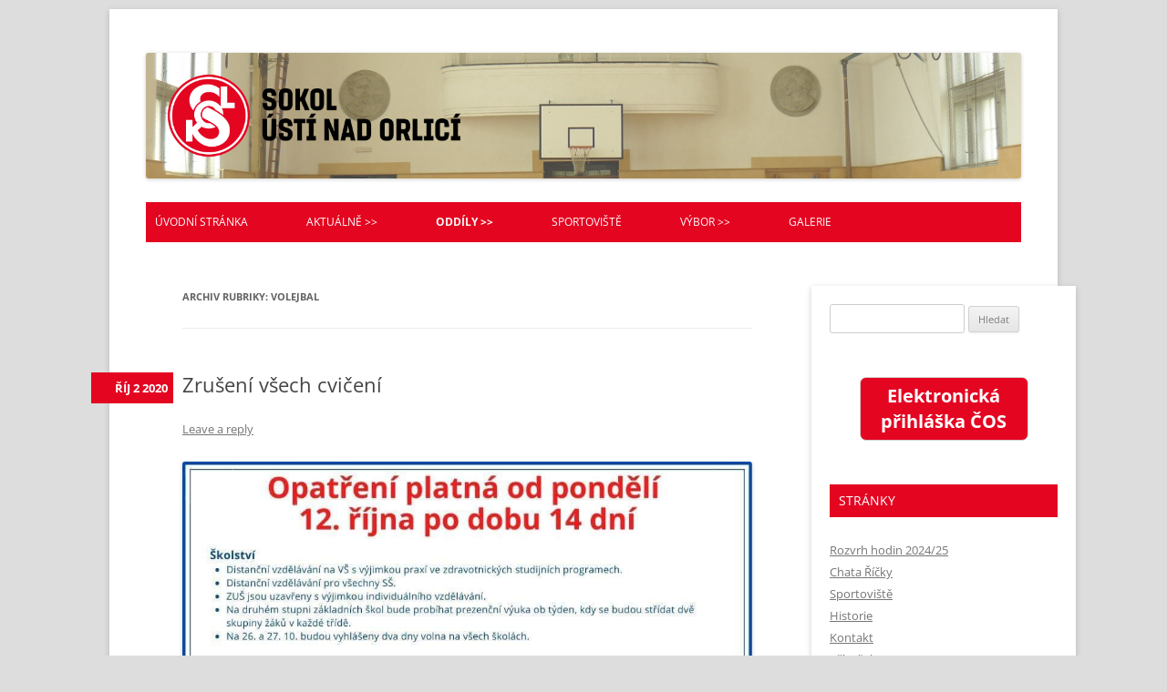

--- FILE ---
content_type: text/html; charset=UTF-8
request_url: https://www.sokoluo.cz/category/oddily/volejbal/
body_size: 11275
content:
<!DOCTYPE html>
<!--[if IE 7]>
<html class="ie ie7" dir="ltr" lang="cs">
<![endif]-->
<!--[if IE 8]>
<html class="ie ie8" dir="ltr" lang="cs">
<![endif]-->
<!--[if !(IE 7) | !(IE 8)  ]><!-->
<html dir="ltr" lang="cs">
<!--<![endif]-->
<head>
<meta charset="UTF-8" />
<meta name="viewport" content="width=device-width" />

<link rel="profile" href="https://gmpg.org/xfn/11" />
<link rel="pingback" href="https://www.sokoluo.cz/xmlrpc.php" />
<!--[if lt IE 9]>
<script src="https://www.sokoluo.cz/wp-content/themes/twentytwelve/js/html5.js" type="text/javascript"></script>
<![endif]-->
	<style>img:is([sizes="auto" i], [sizes^="auto," i]) { contain-intrinsic-size: 3000px 1500px }</style>
	
		<!-- All in One SEO 4.8.7 - aioseo.com -->
		<title>Volejbal | T.J. Sokol Ústí nad Orlicí</title>
	<meta name="robots" content="noindex, max-image-preview:large" />
	<link rel="canonical" href="https://www.sokoluo.cz/category/oddily/volejbal/" />
	<meta name="generator" content="All in One SEO (AIOSEO) 4.8.7" />
		<script type="application/ld+json" class="aioseo-schema">
			{"@context":"https:\/\/schema.org","@graph":[{"@type":"BreadcrumbList","@id":"https:\/\/www.sokoluo.cz\/category\/oddily\/volejbal\/#breadcrumblist","itemListElement":[{"@type":"ListItem","@id":"https:\/\/www.sokoluo.cz#listItem","position":1,"name":"Home","item":"https:\/\/www.sokoluo.cz","nextItem":{"@type":"ListItem","@id":"https:\/\/www.sokoluo.cz\/category\/oddily\/#listItem","name":"Odd\u00edly"}},{"@type":"ListItem","@id":"https:\/\/www.sokoluo.cz\/category\/oddily\/#listItem","position":2,"name":"Odd\u00edly","item":"https:\/\/www.sokoluo.cz\/category\/oddily\/","nextItem":{"@type":"ListItem","@id":"https:\/\/www.sokoluo.cz\/category\/oddily\/volejbal\/#listItem","name":"Volejbal"},"previousItem":{"@type":"ListItem","@id":"https:\/\/www.sokoluo.cz#listItem","name":"Home"}},{"@type":"ListItem","@id":"https:\/\/www.sokoluo.cz\/category\/oddily\/volejbal\/#listItem","position":3,"name":"Volejbal","previousItem":{"@type":"ListItem","@id":"https:\/\/www.sokoluo.cz\/category\/oddily\/#listItem","name":"Odd\u00edly"}}]},{"@type":"CollectionPage","@id":"https:\/\/www.sokoluo.cz\/category\/oddily\/volejbal\/#collectionpage","url":"https:\/\/www.sokoluo.cz\/category\/oddily\/volejbal\/","name":"Volejbal | T.J. Sokol \u00dast\u00ed nad Orlic\u00ed","inLanguage":"cs-CZ","isPartOf":{"@id":"https:\/\/www.sokoluo.cz\/#website"},"breadcrumb":{"@id":"https:\/\/www.sokoluo.cz\/category\/oddily\/volejbal\/#breadcrumblist"}},{"@type":"Organization","@id":"https:\/\/www.sokoluo.cz\/#organization","name":"T.J. Sokol \u00dast\u00ed nad Orlic\u00ed","description":"ofici\u00e1ln\u00ed str\u00e1nky T\u011blocvi\u010dn\u00e9 jednoty Sokol \u00dast\u00ed nad Orlic\u00ed","url":"https:\/\/www.sokoluo.cz\/","logo":{"@type":"ImageObject","url":"https:\/\/www.sokoluo.cz\/wp-content\/uploads\/2021\/03\/sokol-ico.png","@id":"https:\/\/www.sokoluo.cz\/category\/oddily\/volejbal\/#organizationLogo","width":512,"height":512},"image":{"@id":"https:\/\/www.sokoluo.cz\/category\/oddily\/volejbal\/#organizationLogo"}},{"@type":"WebSite","@id":"https:\/\/www.sokoluo.cz\/#website","url":"https:\/\/www.sokoluo.cz\/","name":"T.J. Sokol \u00dast\u00ed nad Orlic\u00ed","description":"ofici\u00e1ln\u00ed str\u00e1nky T\u011blocvi\u010dn\u00e9 jednoty Sokol \u00dast\u00ed nad Orlic\u00ed","inLanguage":"cs-CZ","publisher":{"@id":"https:\/\/www.sokoluo.cz\/#organization"}}]}
		</script>
		<!-- All in One SEO -->

<link rel="alternate" type="application/rss+xml" title="T.J. Sokol Ústí nad Orlicí &raquo; RSS zdroj" href="https://www.sokoluo.cz/feed/" />
<link rel="alternate" type="application/rss+xml" title="T.J. Sokol Ústí nad Orlicí &raquo; RSS komentářů" href="https://www.sokoluo.cz/comments/feed/" />
<link rel="alternate" type="application/rss+xml" title="T.J. Sokol Ústí nad Orlicí &raquo; RSS pro rubriku Volejbal" href="https://www.sokoluo.cz/category/oddily/volejbal/feed/" />
<script type="text/javascript">
/* <![CDATA[ */
window._wpemojiSettings = {"baseUrl":"https:\/\/s.w.org\/images\/core\/emoji\/16.0.1\/72x72\/","ext":".png","svgUrl":"https:\/\/s.w.org\/images\/core\/emoji\/16.0.1\/svg\/","svgExt":".svg","source":{"concatemoji":"https:\/\/www.sokoluo.cz\/wp-includes\/js\/wp-emoji-release.min.js?ver=d84dd07fb8cf769d829cb9398663f871"}};
/*! This file is auto-generated */
!function(s,n){var o,i,e;function c(e){try{var t={supportTests:e,timestamp:(new Date).valueOf()};sessionStorage.setItem(o,JSON.stringify(t))}catch(e){}}function p(e,t,n){e.clearRect(0,0,e.canvas.width,e.canvas.height),e.fillText(t,0,0);var t=new Uint32Array(e.getImageData(0,0,e.canvas.width,e.canvas.height).data),a=(e.clearRect(0,0,e.canvas.width,e.canvas.height),e.fillText(n,0,0),new Uint32Array(e.getImageData(0,0,e.canvas.width,e.canvas.height).data));return t.every(function(e,t){return e===a[t]})}function u(e,t){e.clearRect(0,0,e.canvas.width,e.canvas.height),e.fillText(t,0,0);for(var n=e.getImageData(16,16,1,1),a=0;a<n.data.length;a++)if(0!==n.data[a])return!1;return!0}function f(e,t,n,a){switch(t){case"flag":return n(e,"\ud83c\udff3\ufe0f\u200d\u26a7\ufe0f","\ud83c\udff3\ufe0f\u200b\u26a7\ufe0f")?!1:!n(e,"\ud83c\udde8\ud83c\uddf6","\ud83c\udde8\u200b\ud83c\uddf6")&&!n(e,"\ud83c\udff4\udb40\udc67\udb40\udc62\udb40\udc65\udb40\udc6e\udb40\udc67\udb40\udc7f","\ud83c\udff4\u200b\udb40\udc67\u200b\udb40\udc62\u200b\udb40\udc65\u200b\udb40\udc6e\u200b\udb40\udc67\u200b\udb40\udc7f");case"emoji":return!a(e,"\ud83e\udedf")}return!1}function g(e,t,n,a){var r="undefined"!=typeof WorkerGlobalScope&&self instanceof WorkerGlobalScope?new OffscreenCanvas(300,150):s.createElement("canvas"),o=r.getContext("2d",{willReadFrequently:!0}),i=(o.textBaseline="top",o.font="600 32px Arial",{});return e.forEach(function(e){i[e]=t(o,e,n,a)}),i}function t(e){var t=s.createElement("script");t.src=e,t.defer=!0,s.head.appendChild(t)}"undefined"!=typeof Promise&&(o="wpEmojiSettingsSupports",i=["flag","emoji"],n.supports={everything:!0,everythingExceptFlag:!0},e=new Promise(function(e){s.addEventListener("DOMContentLoaded",e,{once:!0})}),new Promise(function(t){var n=function(){try{var e=JSON.parse(sessionStorage.getItem(o));if("object"==typeof e&&"number"==typeof e.timestamp&&(new Date).valueOf()<e.timestamp+604800&&"object"==typeof e.supportTests)return e.supportTests}catch(e){}return null}();if(!n){if("undefined"!=typeof Worker&&"undefined"!=typeof OffscreenCanvas&&"undefined"!=typeof URL&&URL.createObjectURL&&"undefined"!=typeof Blob)try{var e="postMessage("+g.toString()+"("+[JSON.stringify(i),f.toString(),p.toString(),u.toString()].join(",")+"));",a=new Blob([e],{type:"text/javascript"}),r=new Worker(URL.createObjectURL(a),{name:"wpTestEmojiSupports"});return void(r.onmessage=function(e){c(n=e.data),r.terminate(),t(n)})}catch(e){}c(n=g(i,f,p,u))}t(n)}).then(function(e){for(var t in e)n.supports[t]=e[t],n.supports.everything=n.supports.everything&&n.supports[t],"flag"!==t&&(n.supports.everythingExceptFlag=n.supports.everythingExceptFlag&&n.supports[t]);n.supports.everythingExceptFlag=n.supports.everythingExceptFlag&&!n.supports.flag,n.DOMReady=!1,n.readyCallback=function(){n.DOMReady=!0}}).then(function(){return e}).then(function(){var e;n.supports.everything||(n.readyCallback(),(e=n.source||{}).concatemoji?t(e.concatemoji):e.wpemoji&&e.twemoji&&(t(e.twemoji),t(e.wpemoji)))}))}((window,document),window._wpemojiSettings);
/* ]]> */
</script>
<style id='wp-emoji-styles-inline-css' type='text/css'>

	img.wp-smiley, img.emoji {
		display: inline !important;
		border: none !important;
		box-shadow: none !important;
		height: 1em !important;
		width: 1em !important;
		margin: 0 0.07em !important;
		vertical-align: -0.1em !important;
		background: none !important;
		padding: 0 !important;
	}
</style>
<link rel='stylesheet' id='wp-block-library-css' href='https://www.sokoluo.cz/wp-includes/css/dist/block-library/style.min.css?ver=d84dd07fb8cf769d829cb9398663f871' type='text/css' media='all' />
<style id='wp-block-library-theme-inline-css' type='text/css'>
.wp-block-audio :where(figcaption){color:#555;font-size:13px;text-align:center}.is-dark-theme .wp-block-audio :where(figcaption){color:#ffffffa6}.wp-block-audio{margin:0 0 1em}.wp-block-code{border:1px solid #ccc;border-radius:4px;font-family:Menlo,Consolas,monaco,monospace;padding:.8em 1em}.wp-block-embed :where(figcaption){color:#555;font-size:13px;text-align:center}.is-dark-theme .wp-block-embed :where(figcaption){color:#ffffffa6}.wp-block-embed{margin:0 0 1em}.blocks-gallery-caption{color:#555;font-size:13px;text-align:center}.is-dark-theme .blocks-gallery-caption{color:#ffffffa6}:root :where(.wp-block-image figcaption){color:#555;font-size:13px;text-align:center}.is-dark-theme :root :where(.wp-block-image figcaption){color:#ffffffa6}.wp-block-image{margin:0 0 1em}.wp-block-pullquote{border-bottom:4px solid;border-top:4px solid;color:currentColor;margin-bottom:1.75em}.wp-block-pullquote cite,.wp-block-pullquote footer,.wp-block-pullquote__citation{color:currentColor;font-size:.8125em;font-style:normal;text-transform:uppercase}.wp-block-quote{border-left:.25em solid;margin:0 0 1.75em;padding-left:1em}.wp-block-quote cite,.wp-block-quote footer{color:currentColor;font-size:.8125em;font-style:normal;position:relative}.wp-block-quote:where(.has-text-align-right){border-left:none;border-right:.25em solid;padding-left:0;padding-right:1em}.wp-block-quote:where(.has-text-align-center){border:none;padding-left:0}.wp-block-quote.is-large,.wp-block-quote.is-style-large,.wp-block-quote:where(.is-style-plain){border:none}.wp-block-search .wp-block-search__label{font-weight:700}.wp-block-search__button{border:1px solid #ccc;padding:.375em .625em}:where(.wp-block-group.has-background){padding:1.25em 2.375em}.wp-block-separator.has-css-opacity{opacity:.4}.wp-block-separator{border:none;border-bottom:2px solid;margin-left:auto;margin-right:auto}.wp-block-separator.has-alpha-channel-opacity{opacity:1}.wp-block-separator:not(.is-style-wide):not(.is-style-dots){width:100px}.wp-block-separator.has-background:not(.is-style-dots){border-bottom:none;height:1px}.wp-block-separator.has-background:not(.is-style-wide):not(.is-style-dots){height:2px}.wp-block-table{margin:0 0 1em}.wp-block-table td,.wp-block-table th{word-break:normal}.wp-block-table :where(figcaption){color:#555;font-size:13px;text-align:center}.is-dark-theme .wp-block-table :where(figcaption){color:#ffffffa6}.wp-block-video :where(figcaption){color:#555;font-size:13px;text-align:center}.is-dark-theme .wp-block-video :where(figcaption){color:#ffffffa6}.wp-block-video{margin:0 0 1em}:root :where(.wp-block-template-part.has-background){margin-bottom:0;margin-top:0;padding:1.25em 2.375em}
</style>
<style id='classic-theme-styles-inline-css' type='text/css'>
/*! This file is auto-generated */
.wp-block-button__link{color:#fff;background-color:#32373c;border-radius:9999px;box-shadow:none;text-decoration:none;padding:calc(.667em + 2px) calc(1.333em + 2px);font-size:1.125em}.wp-block-file__button{background:#32373c;color:#fff;text-decoration:none}
</style>
<style id='global-styles-inline-css' type='text/css'>
:root{--wp--preset--aspect-ratio--square: 1;--wp--preset--aspect-ratio--4-3: 4/3;--wp--preset--aspect-ratio--3-4: 3/4;--wp--preset--aspect-ratio--3-2: 3/2;--wp--preset--aspect-ratio--2-3: 2/3;--wp--preset--aspect-ratio--16-9: 16/9;--wp--preset--aspect-ratio--9-16: 9/16;--wp--preset--color--black: #000000;--wp--preset--color--cyan-bluish-gray: #abb8c3;--wp--preset--color--white: #fff;--wp--preset--color--pale-pink: #f78da7;--wp--preset--color--vivid-red: #cf2e2e;--wp--preset--color--luminous-vivid-orange: #ff6900;--wp--preset--color--luminous-vivid-amber: #fcb900;--wp--preset--color--light-green-cyan: #7bdcb5;--wp--preset--color--vivid-green-cyan: #00d084;--wp--preset--color--pale-cyan-blue: #8ed1fc;--wp--preset--color--vivid-cyan-blue: #0693e3;--wp--preset--color--vivid-purple: #9b51e0;--wp--preset--color--blue: #21759b;--wp--preset--color--dark-gray: #444;--wp--preset--color--medium-gray: #9f9f9f;--wp--preset--color--light-gray: #e6e6e6;--wp--preset--gradient--vivid-cyan-blue-to-vivid-purple: linear-gradient(135deg,rgba(6,147,227,1) 0%,rgb(155,81,224) 100%);--wp--preset--gradient--light-green-cyan-to-vivid-green-cyan: linear-gradient(135deg,rgb(122,220,180) 0%,rgb(0,208,130) 100%);--wp--preset--gradient--luminous-vivid-amber-to-luminous-vivid-orange: linear-gradient(135deg,rgba(252,185,0,1) 0%,rgba(255,105,0,1) 100%);--wp--preset--gradient--luminous-vivid-orange-to-vivid-red: linear-gradient(135deg,rgba(255,105,0,1) 0%,rgb(207,46,46) 100%);--wp--preset--gradient--very-light-gray-to-cyan-bluish-gray: linear-gradient(135deg,rgb(238,238,238) 0%,rgb(169,184,195) 100%);--wp--preset--gradient--cool-to-warm-spectrum: linear-gradient(135deg,rgb(74,234,220) 0%,rgb(151,120,209) 20%,rgb(207,42,186) 40%,rgb(238,44,130) 60%,rgb(251,105,98) 80%,rgb(254,248,76) 100%);--wp--preset--gradient--blush-light-purple: linear-gradient(135deg,rgb(255,206,236) 0%,rgb(152,150,240) 100%);--wp--preset--gradient--blush-bordeaux: linear-gradient(135deg,rgb(254,205,165) 0%,rgb(254,45,45) 50%,rgb(107,0,62) 100%);--wp--preset--gradient--luminous-dusk: linear-gradient(135deg,rgb(255,203,112) 0%,rgb(199,81,192) 50%,rgb(65,88,208) 100%);--wp--preset--gradient--pale-ocean: linear-gradient(135deg,rgb(255,245,203) 0%,rgb(182,227,212) 50%,rgb(51,167,181) 100%);--wp--preset--gradient--electric-grass: linear-gradient(135deg,rgb(202,248,128) 0%,rgb(113,206,126) 100%);--wp--preset--gradient--midnight: linear-gradient(135deg,rgb(2,3,129) 0%,rgb(40,116,252) 100%);--wp--preset--font-size--small: 13px;--wp--preset--font-size--medium: 20px;--wp--preset--font-size--large: 36px;--wp--preset--font-size--x-large: 42px;--wp--preset--spacing--20: 0.44rem;--wp--preset--spacing--30: 0.67rem;--wp--preset--spacing--40: 1rem;--wp--preset--spacing--50: 1.5rem;--wp--preset--spacing--60: 2.25rem;--wp--preset--spacing--70: 3.38rem;--wp--preset--spacing--80: 5.06rem;--wp--preset--shadow--natural: 6px 6px 9px rgba(0, 0, 0, 0.2);--wp--preset--shadow--deep: 12px 12px 50px rgba(0, 0, 0, 0.4);--wp--preset--shadow--sharp: 6px 6px 0px rgba(0, 0, 0, 0.2);--wp--preset--shadow--outlined: 6px 6px 0px -3px rgba(255, 255, 255, 1), 6px 6px rgba(0, 0, 0, 1);--wp--preset--shadow--crisp: 6px 6px 0px rgba(0, 0, 0, 1);}:where(.is-layout-flex){gap: 0.5em;}:where(.is-layout-grid){gap: 0.5em;}body .is-layout-flex{display: flex;}.is-layout-flex{flex-wrap: wrap;align-items: center;}.is-layout-flex > :is(*, div){margin: 0;}body .is-layout-grid{display: grid;}.is-layout-grid > :is(*, div){margin: 0;}:where(.wp-block-columns.is-layout-flex){gap: 2em;}:where(.wp-block-columns.is-layout-grid){gap: 2em;}:where(.wp-block-post-template.is-layout-flex){gap: 1.25em;}:where(.wp-block-post-template.is-layout-grid){gap: 1.25em;}.has-black-color{color: var(--wp--preset--color--black) !important;}.has-cyan-bluish-gray-color{color: var(--wp--preset--color--cyan-bluish-gray) !important;}.has-white-color{color: var(--wp--preset--color--white) !important;}.has-pale-pink-color{color: var(--wp--preset--color--pale-pink) !important;}.has-vivid-red-color{color: var(--wp--preset--color--vivid-red) !important;}.has-luminous-vivid-orange-color{color: var(--wp--preset--color--luminous-vivid-orange) !important;}.has-luminous-vivid-amber-color{color: var(--wp--preset--color--luminous-vivid-amber) !important;}.has-light-green-cyan-color{color: var(--wp--preset--color--light-green-cyan) !important;}.has-vivid-green-cyan-color{color: var(--wp--preset--color--vivid-green-cyan) !important;}.has-pale-cyan-blue-color{color: var(--wp--preset--color--pale-cyan-blue) !important;}.has-vivid-cyan-blue-color{color: var(--wp--preset--color--vivid-cyan-blue) !important;}.has-vivid-purple-color{color: var(--wp--preset--color--vivid-purple) !important;}.has-black-background-color{background-color: var(--wp--preset--color--black) !important;}.has-cyan-bluish-gray-background-color{background-color: var(--wp--preset--color--cyan-bluish-gray) !important;}.has-white-background-color{background-color: var(--wp--preset--color--white) !important;}.has-pale-pink-background-color{background-color: var(--wp--preset--color--pale-pink) !important;}.has-vivid-red-background-color{background-color: var(--wp--preset--color--vivid-red) !important;}.has-luminous-vivid-orange-background-color{background-color: var(--wp--preset--color--luminous-vivid-orange) !important;}.has-luminous-vivid-amber-background-color{background-color: var(--wp--preset--color--luminous-vivid-amber) !important;}.has-light-green-cyan-background-color{background-color: var(--wp--preset--color--light-green-cyan) !important;}.has-vivid-green-cyan-background-color{background-color: var(--wp--preset--color--vivid-green-cyan) !important;}.has-pale-cyan-blue-background-color{background-color: var(--wp--preset--color--pale-cyan-blue) !important;}.has-vivid-cyan-blue-background-color{background-color: var(--wp--preset--color--vivid-cyan-blue) !important;}.has-vivid-purple-background-color{background-color: var(--wp--preset--color--vivid-purple) !important;}.has-black-border-color{border-color: var(--wp--preset--color--black) !important;}.has-cyan-bluish-gray-border-color{border-color: var(--wp--preset--color--cyan-bluish-gray) !important;}.has-white-border-color{border-color: var(--wp--preset--color--white) !important;}.has-pale-pink-border-color{border-color: var(--wp--preset--color--pale-pink) !important;}.has-vivid-red-border-color{border-color: var(--wp--preset--color--vivid-red) !important;}.has-luminous-vivid-orange-border-color{border-color: var(--wp--preset--color--luminous-vivid-orange) !important;}.has-luminous-vivid-amber-border-color{border-color: var(--wp--preset--color--luminous-vivid-amber) !important;}.has-light-green-cyan-border-color{border-color: var(--wp--preset--color--light-green-cyan) !important;}.has-vivid-green-cyan-border-color{border-color: var(--wp--preset--color--vivid-green-cyan) !important;}.has-pale-cyan-blue-border-color{border-color: var(--wp--preset--color--pale-cyan-blue) !important;}.has-vivid-cyan-blue-border-color{border-color: var(--wp--preset--color--vivid-cyan-blue) !important;}.has-vivid-purple-border-color{border-color: var(--wp--preset--color--vivid-purple) !important;}.has-vivid-cyan-blue-to-vivid-purple-gradient-background{background: var(--wp--preset--gradient--vivid-cyan-blue-to-vivid-purple) !important;}.has-light-green-cyan-to-vivid-green-cyan-gradient-background{background: var(--wp--preset--gradient--light-green-cyan-to-vivid-green-cyan) !important;}.has-luminous-vivid-amber-to-luminous-vivid-orange-gradient-background{background: var(--wp--preset--gradient--luminous-vivid-amber-to-luminous-vivid-orange) !important;}.has-luminous-vivid-orange-to-vivid-red-gradient-background{background: var(--wp--preset--gradient--luminous-vivid-orange-to-vivid-red) !important;}.has-very-light-gray-to-cyan-bluish-gray-gradient-background{background: var(--wp--preset--gradient--very-light-gray-to-cyan-bluish-gray) !important;}.has-cool-to-warm-spectrum-gradient-background{background: var(--wp--preset--gradient--cool-to-warm-spectrum) !important;}.has-blush-light-purple-gradient-background{background: var(--wp--preset--gradient--blush-light-purple) !important;}.has-blush-bordeaux-gradient-background{background: var(--wp--preset--gradient--blush-bordeaux) !important;}.has-luminous-dusk-gradient-background{background: var(--wp--preset--gradient--luminous-dusk) !important;}.has-pale-ocean-gradient-background{background: var(--wp--preset--gradient--pale-ocean) !important;}.has-electric-grass-gradient-background{background: var(--wp--preset--gradient--electric-grass) !important;}.has-midnight-gradient-background{background: var(--wp--preset--gradient--midnight) !important;}.has-small-font-size{font-size: var(--wp--preset--font-size--small) !important;}.has-medium-font-size{font-size: var(--wp--preset--font-size--medium) !important;}.has-large-font-size{font-size: var(--wp--preset--font-size--large) !important;}.has-x-large-font-size{font-size: var(--wp--preset--font-size--x-large) !important;}
:where(.wp-block-post-template.is-layout-flex){gap: 1.25em;}:where(.wp-block-post-template.is-layout-grid){gap: 1.25em;}
:where(.wp-block-columns.is-layout-flex){gap: 2em;}:where(.wp-block-columns.is-layout-grid){gap: 2em;}
:root :where(.wp-block-pullquote){font-size: 1.5em;line-height: 1.6;}
</style>
<link rel='stylesheet' id='mptt-style-css' href='https://www.sokoluo.cz/wp-content/plugins/mp-timetable/media/css/style.css?ver=2.4.15' type='text/css' media='all' />
<link rel='stylesheet' id='twentytwelve-fonts-css' href='https://www.sokoluo.cz/wp-content/themes/twentytwelve/fonts/font-open-sans.css?ver=20230328' type='text/css' media='all' />
<link rel='stylesheet' id='twentytwelve-style-css' href='https://www.sokoluo.cz/wp-content/themes/deux-milles-douze/style.css?ver=20250715' type='text/css' media='all' />
<link rel='stylesheet' id='twentytwelve-block-style-css' href='https://www.sokoluo.cz/wp-content/themes/twentytwelve/css/blocks.css?ver=20240812' type='text/css' media='all' />
<!--[if lt IE 9]>
<link rel='stylesheet' id='twentytwelve-ie-css' href='https://www.sokoluo.cz/wp-content/themes/twentytwelve/css/ie.css?ver=20240722' type='text/css' media='all' />
<![endif]-->
<script type="text/javascript" src="https://www.sokoluo.cz/wp-includes/js/jquery/jquery.min.js?ver=3.7.1" id="jquery-core-js"></script>
<script type="text/javascript" src="https://www.sokoluo.cz/wp-includes/js/jquery/jquery-migrate.min.js?ver=3.4.1" id="jquery-migrate-js"></script>
<script type="text/javascript" src="https://www.sokoluo.cz/wp-content/themes/twentytwelve/js/navigation.js?ver=20250303" id="twentytwelve-navigation-js" defer="defer" data-wp-strategy="defer"></script>
<link rel="https://api.w.org/" href="https://www.sokoluo.cz/wp-json/" /><link rel="alternate" title="JSON" type="application/json" href="https://www.sokoluo.cz/wp-json/wp/v2/categories/17" /><link rel="EditURI" type="application/rsd+xml" title="RSD" href="https://www.sokoluo.cz/xmlrpc.php?rsd" />
<noscript><style type="text/css">.mptt-shortcode-wrapper .mptt-shortcode-table:first-of-type{display:table!important}.mptt-shortcode-wrapper .mptt-shortcode-table .mptt-event-container:hover{height:auto!important;min-height:100%!important}body.mprm_ie_browser .mptt-shortcode-wrapper .mptt-event-container{height:auto!important}@media (max-width:767px){.mptt-shortcode-wrapper .mptt-shortcode-table:first-of-type{display:none!important}}</style></noscript>	<style type="text/css" id="twentytwelve-header-css">
		.site-title,
	.site-description {
		position: absolute;
		clip-path: inset(50%);
	}
			</style>
	<style type="text/css" id="custom-background-css">
body.custom-background { background-color: #dddddd; }
</style>
	<link rel="icon" href="https://www.sokoluo.cz/wp-content/uploads/2021/03/cropped-sokol-ico-32x32.png" sizes="32x32" />
<link rel="icon" href="https://www.sokoluo.cz/wp-content/uploads/2021/03/cropped-sokol-ico-192x192.png" sizes="192x192" />
<link rel="apple-touch-icon" href="https://www.sokoluo.cz/wp-content/uploads/2021/03/cropped-sokol-ico-180x180.png" />
<meta name="msapplication-TileImage" content="https://www.sokoluo.cz/wp-content/uploads/2021/03/cropped-sokol-ico-270x270.png" />
</head>

<body data-rsssl=1 class="archive category category-volejbal category-17 custom-background wp-embed-responsive wp-theme-twentytwelve wp-child-theme-deux-milles-douze custom-font-enabled">
<div id="page" class="hfeed site">
	<header id="masthead" class="site-header" role="banner">
		<hgroup>
			<h1 class="site-title"><a href="https://www.sokoluo.cz/" title="T.J. Sokol Ústí nad Orlicí" rel="home">T.J. Sokol Ústí nad Orlicí</a></h1>
			<h2 class="site-description">oficiální stránky Tělocvičné jednoty Sokol Ústí nad Orlicí</h2>
		</hgroup>
		
					<a href="https://www.sokoluo.cz/"><img src="https://www.sokoluo.cz/wp-content/uploads/2020/03/image3134.png" class="header-image" width="1500" height="216" alt="" /></a>
		
		<nav id="site-navigation" class="main-navigation" role="navigation">
			<button class="menu-toggle">Menu</button>
			<a class="assistive-text" href="#content" title="Skip to content">Skip to content</a>
			<div class="menu-horni-menu-container"><ul id="menu-horni-menu" class="nav-menu"><li id="menu-item-878" class="menu-item menu-item-type-custom menu-item-object-custom menu-item-home menu-item-878"><a href="https://www.sokoluo.cz/">Úvodní stránka</a></li>
<li id="menu-item-875" class="menu-item menu-item-type-custom menu-item-object-custom menu-item-has-children menu-item-875"><a>Aktuálně >></a>
<ul class="sub-menu">
	<li id="menu-item-877" class="menu-item menu-item-type-taxonomy menu-item-object-category menu-item-877"><a href="https://www.sokoluo.cz/category/aktuality/">Aktuality</a></li>
	<li id="menu-item-876" class="menu-item menu-item-type-taxonomy menu-item-object-category menu-item-876"><a href="https://www.sokoluo.cz/category/akce/">Akce</a></li>
	<li id="menu-item-883" class="menu-item menu-item-type-taxonomy menu-item-object-category menu-item-883"><a href="https://www.sokoluo.cz/category/kalendar-akci/">Kalendář akcí</a></li>
</ul>
</li>
<li id="menu-item-881" class="menu-item menu-item-type-taxonomy menu-item-object-category current-category-ancestor current-menu-ancestor current-category-parent menu-item-has-children menu-item-881"><a href="https://www.sokoluo.cz/category/oddily/">Oddíly >></a>
<ul class="sub-menu">
	<li id="menu-item-907" class="menu-item menu-item-type-taxonomy menu-item-object-category current-category-ancestor current-menu-ancestor current-menu-parent current-category-parent menu-item-has-children menu-item-907"><a href="https://www.sokoluo.cz/category/oddily/">Oddíly >></a>
	<ul class="sub-menu">
		<li id="menu-item-884" class="menu-item menu-item-type-taxonomy menu-item-object-category menu-item-884"><a href="https://www.sokoluo.cz/category/oddily/dorostenci-a-muzi/">Dorostenci a muži</a></li>
		<li id="menu-item-885" class="menu-item menu-item-type-taxonomy menu-item-object-category menu-item-885"><a href="https://www.sokoluo.cz/category/oddily/florbal/">Florbal</a></li>
		<li id="menu-item-886" class="menu-item menu-item-type-taxonomy menu-item-object-category menu-item-886"><a href="https://www.sokoluo.cz/category/oddily/historicky-serm/">Historický šerm</a></li>
		<li id="menu-item-1104" class="menu-item menu-item-type-taxonomy menu-item-object-category menu-item-1104"><a href="https://www.sokoluo.cz/category/oddily/mazoretky/">Mažoretky</a></li>
		<li id="menu-item-887" class="menu-item menu-item-type-taxonomy menu-item-object-category menu-item-887"><a href="https://www.sokoluo.cz/category/oddily/mladsi-zaci/">Mladší žáci</a></li>
		<li id="menu-item-888" class="menu-item menu-item-type-taxonomy menu-item-object-category menu-item-888"><a href="https://www.sokoluo.cz/category/oddily/mladsi-zakyne/">Mladší žákyně</a></li>
		<li id="menu-item-889" class="menu-item menu-item-type-taxonomy menu-item-object-category menu-item-889"><a href="https://www.sokoluo.cz/category/oddily/mladsi-zeny/">Mladší ženy</a></li>
		<li id="menu-item-890" class="menu-item menu-item-type-taxonomy menu-item-object-category menu-item-890"><a href="https://www.sokoluo.cz/category/oddily/nohejbal/">Nohejbal</a></li>
		<li id="menu-item-891" class="menu-item menu-item-type-taxonomy menu-item-object-category menu-item-891"><a href="https://www.sokoluo.cz/category/oddily/rodice-a-deti/">Rodiče a děti</a></li>
		<li id="menu-item-892" class="menu-item menu-item-type-taxonomy menu-item-object-category menu-item-892"><a href="https://www.sokoluo.cz/category/oddily/salova-kopana/">Sálová kopaná</a></li>
		<li id="menu-item-893" class="menu-item menu-item-type-taxonomy menu-item-object-category menu-item-893"><a href="https://www.sokoluo.cz/category/oddily/starsi-zaci/">Starší žáci</a></li>
		<li id="menu-item-894" class="menu-item menu-item-type-taxonomy menu-item-object-category menu-item-894"><a href="https://www.sokoluo.cz/category/oddily/starsi-zakyne/">Starší žákyně</a></li>
		<li id="menu-item-895" class="menu-item menu-item-type-taxonomy menu-item-object-category menu-item-895"><a href="https://www.sokoluo.cz/category/oddily/starsi-zeny/">Starší ženy</a></li>
		<li id="menu-item-896" class="menu-item menu-item-type-taxonomy menu-item-object-category menu-item-896"><a href="https://www.sokoluo.cz/category/oddily/verna-garda/">Věrná garda</a></li>
		<li id="menu-item-897" class="menu-item menu-item-type-taxonomy menu-item-object-category current-menu-item menu-item-897"><a href="https://www.sokoluo.cz/category/oddily/volejbal/" aria-current="page">Volejbal</a></li>
		<li id="menu-item-898" class="menu-item menu-item-type-taxonomy menu-item-object-category menu-item-898"><a href="https://www.sokoluo.cz/category/oddily/volejbal-b/">Volejbal B</a></li>
	</ul>
</li>
	<li id="menu-item-1775" class="menu-item menu-item-type-post_type menu-item-object-page menu-item-1775"><a href="https://www.sokoluo.cz/cvicitele/">Cvičitelé</a></li>
	<li id="menu-item-1552" class="menu-item menu-item-type-post_type menu-item-object-page menu-item-1552"><a href="https://www.sokoluo.cz/rozvrh-hodin-2019-20/">Rozvrh hodin 2024/25</a></li>
</ul>
</li>
<li id="menu-item-882" class="menu-item menu-item-type-post_type menu-item-object-page menu-item-882"><a href="https://www.sokoluo.cz/sportoviste/">Sportoviště</a></li>
<li id="menu-item-899" class="menu-item menu-item-type-taxonomy menu-item-object-category menu-item-has-children menu-item-899"><a href="https://www.sokoluo.cz/category/vybor/">Výbor >></a>
<ul class="sub-menu">
	<li id="menu-item-1767" class="menu-item menu-item-type-post_type menu-item-object-page menu-item-1767"><a href="https://www.sokoluo.cz/clenove-vyboru/">Členové výboru</a></li>
	<li id="menu-item-901" class="menu-item menu-item-type-taxonomy menu-item-object-category menu-item-901"><a href="https://www.sokoluo.cz/category/vybor/schuze/">Schůze</a></li>
	<li id="menu-item-1776" class="menu-item menu-item-type-custom menu-item-object-custom menu-item-1776"><a href="https://www.ecz-sokol.cz/clen/prihlaska/47501472">El. přihláška ČOS</a></li>
</ul>
</li>
<li id="menu-item-880" class="menu-item menu-item-type-taxonomy menu-item-object-category menu-item-880"><a href="https://www.sokoluo.cz/category/fotogalerie/">Galerie</a></li>
</ul></div>		</nav><!-- #site-navigation -->
	</header><!-- #masthead -->

	<div id="main" class="wrapper">
	<section id="primary" class="site-content">
		<div id="content" role="main">

					<header class="archive-header">
				<h1 class="archive-title">
				Archiv rubriky: <span>Volejbal</span>				</h1>

						</header><!-- .archive-header -->

			
	<article id="post-1636" class="post-1636 post type-post status-publish format-standard hentry category-akce category-aktuality category-dorostenci-a-muzi category-florbal category-historicky-serm category-kalendar-akci category-mazoretky category-mladsi-zaci category-mladsi-zakyne category-mladsi-zeny category-nezarazene category-nohejbal category-rodice-a-deti category-salova-kopana category-starsi-zaci category-starsi-zakyne category-starsi-zeny category-verna-garda category-volejbal category-volejbal-b">
				<header class="entry-header">
									<h1 class="entry-title">
				<a href="https://www.sokoluo.cz/omezeni-cviceni/" title="Permalink to Zrušení všech cvičení" rel="bookmark">Zrušení všech cvičení</a>
			</h1>
										<div class="comments-link">
					<a href="https://www.sokoluo.cz/omezeni-cviceni/#respond"><span class="leave-reply">Leave a reply</span></a>				</div><!-- .comments-link -->
					</header><!-- .entry-header -->

				<div class="entry-content">
			
<figure class="wp-block-image size-large"><img fetchpriority="high" decoding="async" width="940" height="788" src="https://www.sokoluo.cz/wp-content/uploads/2020/10/121076558_10158232062554219_721803070461653953_n.jpg" alt="" class="wp-image-1640" srcset="https://www.sokoluo.cz/wp-content/uploads/2020/10/121076558_10158232062554219_721803070461653953_n.jpg 940w, https://www.sokoluo.cz/wp-content/uploads/2020/10/121076558_10158232062554219_721803070461653953_n-300x251.jpg 300w, https://www.sokoluo.cz/wp-content/uploads/2020/10/121076558_10158232062554219_721803070461653953_n-768x644.jpg 768w, https://www.sokoluo.cz/wp-content/uploads/2020/10/121076558_10158232062554219_721803070461653953_n-624x523.jpg 624w" sizes="(max-width: 940px) 100vw, 940px" /></figure>



<p>Z důvodu nařízení se ruší od 12.10.2020 všechna cvičení a to venku i uvnitř.</p>
					</div><!-- .entry-content -->
		
		<footer class="entry-meta">
			This entry was posted in <a href="https://www.sokoluo.cz/category/akce/" rel="category tag">Akce</a>, <a href="https://www.sokoluo.cz/category/aktuality/" rel="category tag">Aktuality</a>, <a href="https://www.sokoluo.cz/category/oddily/dorostenci-a-muzi/" rel="category tag">Dorostenci a muži</a>, <a href="https://www.sokoluo.cz/category/oddily/florbal/" rel="category tag">Florbal</a>, <a href="https://www.sokoluo.cz/category/oddily/historicky-serm/" rel="category tag">Historický šerm</a>, <a href="https://www.sokoluo.cz/category/kalendar-akci/" rel="category tag">Kalendář akcí</a>, <a href="https://www.sokoluo.cz/category/oddily/mazoretky/" rel="category tag">Mažoretky</a>, <a href="https://www.sokoluo.cz/category/oddily/mladsi-zaci/" rel="category tag">Mladší žáci</a>, <a href="https://www.sokoluo.cz/category/oddily/mladsi-zakyne/" rel="category tag">Mladší žákyně</a>, <a href="https://www.sokoluo.cz/category/oddily/mladsi-zeny/" rel="category tag">Mladší ženy</a>, <a href="https://www.sokoluo.cz/category/nezarazene/" rel="category tag">Nezařazené</a>, <a href="https://www.sokoluo.cz/category/oddily/nohejbal/" rel="category tag">Nohejbal</a>, <a href="https://www.sokoluo.cz/category/oddily/rodice-a-deti/" rel="category tag">Rodiče a děti</a>, <a href="https://www.sokoluo.cz/category/oddily/salova-kopana/" rel="category tag">Sálová kopaná</a>, <a href="https://www.sokoluo.cz/category/oddily/starsi-zaci/" rel="category tag">Starší žáci</a>, <a href="https://www.sokoluo.cz/category/oddily/starsi-zakyne/" rel="category tag">Starší žákyně</a>, <a href="https://www.sokoluo.cz/category/oddily/starsi-zeny/" rel="category tag">Starší ženy</a>, <a href="https://www.sokoluo.cz/category/oddily/verna-garda/" rel="category tag">Věrná garda</a>, <a href="https://www.sokoluo.cz/category/oddily/volejbal/" rel="category tag">Volejbal</a>, <a href="https://www.sokoluo.cz/category/oddily/volejbal-b/" rel="category tag">Volejbal B</a> <span class="by-author"> by <span class="author vcard"><a class="url fn n" href="https://www.sokoluo.cz/author/admin/" title="View all posts by admin" rel="author">admin</a></span></span>.			<span class="posted_on"><time class="entry-date" datetime="2020-10-02T13:21:08+01:00" pubdate>Říj 2 2020</time></span>								</footer><!-- .entry-meta -->
	</article><!-- #post -->

	<article id="post-1109" class="post-1109 post type-post status-publish format-standard hentry category-aktuality category-fotogalerie category-volejbal category-volejbal-b">
				<header class="entry-header">
									<h1 class="entry-title">
				<a href="https://www.sokoluo.cz/volejbalovy-turnaj/" title="Permalink to Volejbalový turnaj" rel="bookmark">Volejbalový turnaj</a>
			</h1>
										<div class="comments-link">
					<a href="https://www.sokoluo.cz/volejbalovy-turnaj/#respond"><span class="leave-reply">Leave a reply</span></a>				</div><!-- .comments-link -->
					</header><!-- .entry-header -->

				<div class="entry-content">
			<p>Oddíl volejbalu pořádal tradiční volejbalový turnaj. Děkujeme všem zúčastněným.</p>
<p><a href="https://www.sokoluo.cz/volejbalovy-turnaj/14993471_1361731183845684_4604982424065574050_n/"><img decoding="async" class="alignnone wp-image-1111 size-medium" src="https://www.sokoluo.cz/wp-content/uploads/2016/11/14993471_1361731183845684_4604982424065574050_n-300x169.jpg" alt="14993471_1361731183845684_4604982424065574050_n" width="300" height="169" srcset="https://www.sokoluo.cz/wp-content/uploads/2016/11/14993471_1361731183845684_4604982424065574050_n-300x169.jpg 300w, https://www.sokoluo.cz/wp-content/uploads/2016/11/14993471_1361731183845684_4604982424065574050_n-768x433.jpg 768w, https://www.sokoluo.cz/wp-content/uploads/2016/11/14993471_1361731183845684_4604982424065574050_n-624x352.jpg 624w, https://www.sokoluo.cz/wp-content/uploads/2016/11/14993471_1361731183845684_4604982424065574050_n.jpg 960w" sizes="(max-width: 300px) 100vw, 300px" /></a> <a href="https://www.sokoluo.cz/volejbalovy-turnaj/14963329_1361731843845618_8797560506235492273_n/"><img decoding="async" class="alignnone wp-image-1110 size-medium" src="https://www.sokoluo.cz/wp-content/uploads/2016/11/14963329_1361731843845618_8797560506235492273_n-300x169.jpg" alt="14963329_1361731843845618_8797560506235492273_n" width="300" height="169" srcset="https://www.sokoluo.cz/wp-content/uploads/2016/11/14963329_1361731843845618_8797560506235492273_n-300x169.jpg 300w, https://www.sokoluo.cz/wp-content/uploads/2016/11/14963329_1361731843845618_8797560506235492273_n-768x433.jpg 768w, https://www.sokoluo.cz/wp-content/uploads/2016/11/14963329_1361731843845618_8797560506235492273_n-624x352.jpg 624w, https://www.sokoluo.cz/wp-content/uploads/2016/11/14963329_1361731843845618_8797560506235492273_n.jpg 960w" sizes="(max-width: 300px) 100vw, 300px" /></a> <a href="https://www.sokoluo.cz/volejbalovy-turnaj/15032230_1361732140512255_5403747094156571312_n/"><img loading="lazy" decoding="async" class="alignnone wp-image-1112 size-medium" src="https://www.sokoluo.cz/wp-content/uploads/2016/11/15032230_1361732140512255_5403747094156571312_n-300x169.jpg" alt="15032230_1361732140512255_5403747094156571312_n" width="300" height="169" srcset="https://www.sokoluo.cz/wp-content/uploads/2016/11/15032230_1361732140512255_5403747094156571312_n-300x169.jpg 300w, https://www.sokoluo.cz/wp-content/uploads/2016/11/15032230_1361732140512255_5403747094156571312_n-768x433.jpg 768w, https://www.sokoluo.cz/wp-content/uploads/2016/11/15032230_1361732140512255_5403747094156571312_n-624x352.jpg 624w, https://www.sokoluo.cz/wp-content/uploads/2016/11/15032230_1361732140512255_5403747094156571312_n.jpg 960w" sizes="auto, (max-width: 300px) 100vw, 300px" /></a> <a href="https://www.sokoluo.cz/volejbalovy-turnaj/15078997_1361731620512307_7310785114564523034_n/"><img loading="lazy" decoding="async" class="alignnone wp-image-1116 size-medium" src="https://www.sokoluo.cz/wp-content/uploads/2016/11/15078997_1361731620512307_7310785114564523034_n-300x169.jpg" alt="15078997_1361731620512307_7310785114564523034_n" width="300" height="169" srcset="https://www.sokoluo.cz/wp-content/uploads/2016/11/15078997_1361731620512307_7310785114564523034_n-300x169.jpg 300w, https://www.sokoluo.cz/wp-content/uploads/2016/11/15078997_1361731620512307_7310785114564523034_n-768x433.jpg 768w, https://www.sokoluo.cz/wp-content/uploads/2016/11/15078997_1361731620512307_7310785114564523034_n-624x352.jpg 624w, https://www.sokoluo.cz/wp-content/uploads/2016/11/15078997_1361731620512307_7310785114564523034_n.jpg 960w" sizes="auto, (max-width: 300px) 100vw, 300px" /></a> <a href="https://www.sokoluo.cz/volejbalovy-turnaj/15055644_1361731753845627_7895415536084995443_n/"><img loading="lazy" decoding="async" class="alignnone wp-image-1114 size-medium" src="https://www.sokoluo.cz/wp-content/uploads/2016/11/15055644_1361731753845627_7895415536084995443_n-300x169.jpg" alt="15055644_1361731753845627_7895415536084995443_n" width="300" height="169" srcset="https://www.sokoluo.cz/wp-content/uploads/2016/11/15055644_1361731753845627_7895415536084995443_n-300x169.jpg 300w, https://www.sokoluo.cz/wp-content/uploads/2016/11/15055644_1361731753845627_7895415536084995443_n-768x433.jpg 768w, https://www.sokoluo.cz/wp-content/uploads/2016/11/15055644_1361731753845627_7895415536084995443_n-624x352.jpg 624w, https://www.sokoluo.cz/wp-content/uploads/2016/11/15055644_1361731753845627_7895415536084995443_n.jpg 960w" sizes="auto, (max-width: 300px) 100vw, 300px" /></a> <a href="https://www.sokoluo.cz/volejbalovy-turnaj/15032871_1361731933845609_1407863641014406876_n/"><img loading="lazy" decoding="async" class="alignnone wp-image-1113 size-medium" src="https://www.sokoluo.cz/wp-content/uploads/2016/11/15032871_1361731933845609_1407863641014406876_n-300x169.jpg" alt="15032871_1361731933845609_1407863641014406876_n" width="300" height="169" srcset="https://www.sokoluo.cz/wp-content/uploads/2016/11/15032871_1361731933845609_1407863641014406876_n-300x169.jpg 300w, https://www.sokoluo.cz/wp-content/uploads/2016/11/15032871_1361731933845609_1407863641014406876_n-768x433.jpg 768w, https://www.sokoluo.cz/wp-content/uploads/2016/11/15032871_1361731933845609_1407863641014406876_n-624x352.jpg 624w, https://www.sokoluo.cz/wp-content/uploads/2016/11/15032871_1361731933845609_1407863641014406876_n.jpg 960w" sizes="auto, (max-width: 300px) 100vw, 300px" /></a> <a href="https://www.sokoluo.cz/volejbalovy-turnaj/15073476_1361731497178986_92404189333693732_n/"><img loading="lazy" decoding="async" class="alignnone wp-image-1115 size-medium" src="https://www.sokoluo.cz/wp-content/uploads/2016/11/15073476_1361731497178986_92404189333693732_n-300x169.jpg" alt="15073476_1361731497178986_92404189333693732_n" width="300" height="169" srcset="https://www.sokoluo.cz/wp-content/uploads/2016/11/15073476_1361731497178986_92404189333693732_n-300x169.jpg 300w, https://www.sokoluo.cz/wp-content/uploads/2016/11/15073476_1361731497178986_92404189333693732_n-768x433.jpg 768w, https://www.sokoluo.cz/wp-content/uploads/2016/11/15073476_1361731497178986_92404189333693732_n-624x352.jpg 624w, https://www.sokoluo.cz/wp-content/uploads/2016/11/15073476_1361731497178986_92404189333693732_n.jpg 960w" sizes="auto, (max-width: 300px) 100vw, 300px" /></a></p>
					</div><!-- .entry-content -->
		
		<footer class="entry-meta">
			This entry was posted in <a href="https://www.sokoluo.cz/category/aktuality/" rel="category tag">Aktuality</a>, <a href="https://www.sokoluo.cz/category/fotogalerie/" rel="category tag">Fotogalerie</a>, <a href="https://www.sokoluo.cz/category/oddily/volejbal/" rel="category tag">Volejbal</a>, <a href="https://www.sokoluo.cz/category/oddily/volejbal-b/" rel="category tag">Volejbal B</a> <span class="by-author"> by <span class="author vcard"><a class="url fn n" href="https://www.sokoluo.cz/author/admin/" title="View all posts by admin" rel="author">admin</a></span></span>.			<span class="posted_on"><time class="entry-date" datetime="2016-11-21T21:03:23+01:00" pubdate>Lis 21 2016</time></span>								</footer><!-- .entry-meta -->
	</article><!-- #post -->

	<article id="post-605" class="post-605 post type-post status-publish format-standard hentry category-volejbal">
				<header class="entry-header">
									<h1 class="entry-title">
				<a href="https://www.sokoluo.cz/volejbal-a/" title="Permalink to Volejbal A" rel="bookmark">Volejbal A</a>
			</h1>
										<div class="comments-link">
					<a href="https://www.sokoluo.cz/volejbal-a/#respond"><span class="leave-reply">Leave a reply</span></a>				</div><!-- .comments-link -->
					</header><!-- .entry-header -->

				<div class="entry-content">
			<p><img loading="lazy" decoding="async" class="alignleft size-medium wp-image-604" title="IMG_20130927_202520" src="https://sokoluo.ic.cz/wp-content/uploads/IMG_20130927_2025203-300x222.jpg" alt="IMG_20130927_202520" width="300" height="222" /><img loading="lazy" decoding="async" class="alignleft size-medium wp-image-606" title="IMG_20130927_202532" src="https://sokoluo.ic.cz/wp-content/uploads/IMG_20130927_202532-300x222.jpg" alt="IMG_20130927_202532" width="300" height="222" /></p>
					</div><!-- .entry-content -->
		
		<footer class="entry-meta">
			This entry was posted in <a href="https://www.sokoluo.cz/category/oddily/volejbal/" rel="category tag">Volejbal</a> <span class="by-author"> by <span class="author vcard"><a class="url fn n" href="https://www.sokoluo.cz/author/editor/" title="View all posts by editor" rel="author">editor</a></span></span>.			<span class="posted_on"><time class="entry-date" datetime="2013-10-11T07:26:37+01:00" pubdate>Říj 11 2013</time></span>								</footer><!-- .entry-meta -->
	</article><!-- #post -->

		
		</div><!-- #content -->
	</section><!-- #primary -->


			<div id="secondary" class="widget-area" role="complementary">
			<aside id="search-2" class="widget widget_search"><form role="search" method="get" id="searchform" class="searchform" action="https://www.sokoluo.cz/">
				<div>
					<label class="screen-reader-text" for="s">Vyhledávání</label>
					<input type="text" value="" name="s" id="s" />
					<input type="submit" id="searchsubmit" value="Hledat" />
				</div>
			</form></aside><aside id="block-2" class="widget widget_block">
<div class="wp-block-buttons has-custom-font-size has-small-font-size is-horizontal is-content-justification-center is-layout-flex wp-container-core-buttons-is-layout-769315fb wp-block-buttons-is-layout-flex" style="font-style:normal;font-weight:800">
<div class="wp-block-button has-custom-width wp-block-button__width-75 has-custom-font-size is-style-fill has-medium-font-size" style="font-style:normal;font-weight:800"><a class="wp-block-button__link has-white-color has-text-color has-background wp-element-button" href="https://www.ecz-sokol.cz/clen/prihlaska/47501472" style="border-radius:7px;background-color:#e40521" target="_blank" rel=""><strong>Elektronická přihláška ČOS</strong></a></div>
</div>
</aside><aside id="pages-2" class="widget widget_pages"><h3 class="widget-title">Stránky</h3>
			<ul>
				<li class="page_item page-item-1512"><a href="https://www.sokoluo.cz/rozvrh-hodin-2019-20/">Rozvrh hodin 2024/25</a></li>
<li class="page_item page-item-79"><a href="https://www.sokoluo.cz/chata-ricky/">Chata Říčky</a></li>
<li class="page_item page-item-75"><a href="https://www.sokoluo.cz/sportoviste/">Sportoviště</a></li>
<li class="page_item page-item-15"><a href="https://www.sokoluo.cz/historie/">Historie</a></li>
<li class="page_item page-item-14"><a href="https://www.sokoluo.cz/kontakt/">Kontakt</a></li>
<li class="page_item page-item-81"><a href="https://www.sokoluo.cz/prispevky/">Příspěvky</a></li>
<li class="page_item page-item-1763"><a href="https://www.sokoluo.cz/clenove-vyboru/">Členové výboru</a></li>
<li class="page_item page-item-1770"><a href="https://www.sokoluo.cz/cvicitele/">Cvičitelé</a></li>
			</ul>

			</aside>
		<aside id="recent-posts-2" class="widget widget_recent_entries">
		<h3 class="widget-title">Nejnovější příspěvky</h3>
		<ul>
											<li>
					<a href="https://www.sokoluo.cz/cviceni-zaku-zakyn-2/">Cvičení žáků/žákyň</a>
									</li>
											<li>
					<a href="https://www.sokoluo.cz/halovy-5boj-dvojic-2/">Halový 5boj dvojic</a>
									</li>
											<li>
					<a href="https://www.sokoluo.cz/cviceni-zaku-zakyn/">Cvičení žáků/žákyň</a>
									</li>
											<li>
					<a href="https://www.sokoluo.cz/lyzarske-zajezdy-2026/">Lyžařské zájezdy 2026</a>
									</li>
											<li>
					<a href="https://www.sokoluo.cz/cvicebni-hodiny-zrusene/">Cvičební hodiny &#8211; zrušené</a>
									</li>
					</ul>

		</aside><aside id="text-3" class="widget widget_text"><h3 class="widget-title">Kontakt</h3>			<div class="textwidget"><p>Adresa:<br />
Tělocvičná jednota Sokol Ústí nad Orlicí<br />
Lázeňská 576<br />
56201 Ústí nad Orlicí</p>
<p>Email:<br />
usti_n_orlici@sokol.eu</p>
<p>Tel:<br />
Pavel Kittlitz (starosta): 777 714 166</p>
<p>Facebook:<br />
<a href="https://www.facebook.com/sokoluo/" target="_blank" rel="noopener">T. J. Sokol Ústí nad Orlicí</a></p>
</div>
		</aside><aside id="text-4" class="widget widget_text"><h3 class="widget-title">Děkujeme za podporu</h3>			<div class="textwidget"><p>Ministerstvo školství, mládeže a tělovýchovy<a href="http://www.msmt.cz/"><br />
<img loading="lazy" decoding="async" class="aligncenter wp-image-1208 size-full" src="https://www.sokoluo.cz/wp-content/uploads/2018/02/MSMT_logotyp_text_CMYK_cz.ai_.png" alt="" width="244" height="126" /></a></p>
<p>Město Ústí nad Orlicí<a href="https://www.sokoluo.cz/wp-content/uploads/2019/12/205px-Ústí_nad_Orlicí.svg_.png"><br />
</a><a href="www.ustinadorlici.cz"><img loading="lazy" decoding="async" class="aligncenter wp-image-1460 size-full" src="https://www.sokoluo.cz/wp-content/uploads/2019/12/205px-Ústí_nad_Orlicí.svg_.png" alt="znak ústí nad orlicí" width="205" height="239" /></a></p>
<p>Nadace České pošty<a href="https://www.nadaceceskeposty.cz/"><img loading="lazy" decoding="async" class="aligncenter wp-image-1634 size-medium" src="https://www.sokoluo.cz/wp-content/uploads/2020/09/logo-NADACE-krivka10-RGB-300x94.jpg" alt="" width="300" height="94" srcset="https://www.sokoluo.cz/wp-content/uploads/2020/09/logo-NADACE-krivka10-RGB-300x94.jpg 300w, https://www.sokoluo.cz/wp-content/uploads/2020/09/logo-NADACE-krivka10-RGB-1024x322.jpg 1024w, https://www.sokoluo.cz/wp-content/uploads/2020/09/logo-NADACE-krivka10-RGB-768x241.jpg 768w, https://www.sokoluo.cz/wp-content/uploads/2020/09/logo-NADACE-krivka10-RGB-1536x482.jpg 1536w, https://www.sokoluo.cz/wp-content/uploads/2020/09/logo-NADACE-krivka10-RGB-624x196.jpg 624w, https://www.sokoluo.cz/wp-content/uploads/2020/09/logo-NADACE-krivka10-RGB.jpg 1681w" sizes="auto, (max-width: 300px) 100vw, 300px" /></a></p>
</div>
		</aside><aside id="categories-2" class="widget widget_categories"><h3 class="widget-title">Rubriky</h3><form action="https://www.sokoluo.cz" method="get"><label class="screen-reader-text" for="cat">Rubriky</label><select  name='cat' id='cat' class='postform'>
	<option value='-1'>Vybrat rubriku</option>
	<option class="level-0" value="2">Akce</option>
	<option class="level-0" value="3">Aktuality</option>
	<option class="level-1" value="83">&nbsp;&nbsp;&nbsp;Výsledky &amp; výkony</option>
	<option class="level-0" value="5">Fotogalerie</option>
	<option class="level-0" value="6">Kalendář akcí</option>
	<option class="level-0" value="1">Nezařazené</option>
	<option class="level-0" value="7">Oddíly</option>
	<option class="level-1" value="21">&nbsp;&nbsp;&nbsp;Dorostenci a muži</option>
	<option class="level-1" value="22">&nbsp;&nbsp;&nbsp;Florbal</option>
	<option class="level-1" value="23">&nbsp;&nbsp;&nbsp;Historický šerm</option>
	<option class="level-1" value="36">&nbsp;&nbsp;&nbsp;Mažoretky</option>
	<option class="level-1" value="24">&nbsp;&nbsp;&nbsp;Mladší žáci</option>
	<option class="level-1" value="25">&nbsp;&nbsp;&nbsp;Mladší žákyně</option>
	<option class="level-1" value="26">&nbsp;&nbsp;&nbsp;Mladší ženy</option>
	<option class="level-1" value="27">&nbsp;&nbsp;&nbsp;Nohejbal</option>
	<option class="level-1" value="9">&nbsp;&nbsp;&nbsp;Rodiče a děti</option>
	<option class="level-1" value="10">&nbsp;&nbsp;&nbsp;Sálová kopaná</option>
	<option class="level-1" value="12">&nbsp;&nbsp;&nbsp;Starší žáci</option>
	<option class="level-1" value="13">&nbsp;&nbsp;&nbsp;Starší žákyně</option>
	<option class="level-1" value="14">&nbsp;&nbsp;&nbsp;Starší ženy</option>
	<option class="level-1" value="16">&nbsp;&nbsp;&nbsp;Věrná garda</option>
	<option class="level-1" value="17" selected="selected">&nbsp;&nbsp;&nbsp;Volejbal</option>
	<option class="level-1" value="18">&nbsp;&nbsp;&nbsp;Volejbal B</option>
	<option class="level-0" value="8">Partneři</option>
	<option class="level-0" value="19">Výbor</option>
	<option class="level-1" value="20">&nbsp;&nbsp;&nbsp;Členové výboru</option>
	<option class="level-1" value="28">&nbsp;&nbsp;&nbsp;Schůze</option>
</select>
</form><script type="text/javascript">
/* <![CDATA[ */

(function() {
	var dropdown = document.getElementById( "cat" );
	function onCatChange() {
		if ( dropdown.options[ dropdown.selectedIndex ].value > 0 ) {
			dropdown.parentNode.submit();
		}
	}
	dropdown.onchange = onCatChange;
})();

/* ]]> */
</script>
</aside><aside id="meta-2" class="widget widget_meta"><h3 class="widget-title">Základní informace</h3>
		<ul>
						<li><a href="https://www.sokoluo.cz/wp-login.php">Přihlásit se</a></li>
			<li><a href="https://www.sokoluo.cz/feed/">Zdroj kanálů (příspěvky)</a></li>
			<li><a href="https://www.sokoluo.cz/comments/feed/">Kanál komentářů</a></li>

			<li><a href="https://cs.wordpress.org/">Česká lokalizace</a></li>
		</ul>

		</aside>		</div><!-- #secondary -->
		</div><!-- #main .wrapper -->
	<footer id="colophon" role="contentinfo">
		<div class="site-info">
									<a href="https://cs.wordpress.org/" class="imprint" title="Sémantický osobní redakční systém">
				Používáme WordPress (v češtině).			</a>
		</div><!-- .site-info -->
	</footer><!-- #colophon -->
</div><!-- #page -->

<script type="speculationrules">
{"prefetch":[{"source":"document","where":{"and":[{"href_matches":"\/*"},{"not":{"href_matches":["\/wp-*.php","\/wp-admin\/*","\/wp-content\/uploads\/*","\/wp-content\/*","\/wp-content\/plugins\/*","\/wp-content\/themes\/deux-milles-douze\/*","\/wp-content\/themes\/twentytwelve\/*","\/*\\?(.+)"]}},{"not":{"selector_matches":"a[rel~=\"nofollow\"]"}},{"not":{"selector_matches":".no-prefetch, .no-prefetch a"}}]},"eagerness":"conservative"}]}
</script>
<style id='core-block-supports-inline-css' type='text/css'>
.wp-container-core-buttons-is-layout-769315fb{justify-content:center;}
</style>
</body>
</html>


--- FILE ---
content_type: text/css
request_url: https://www.sokoluo.cz/wp-content/themes/deux-milles-douze/style.css?ver=20250715
body_size: 1489
content:
/*
Theme Name: Deux Milles Douze
Theme URI: http://www.bluelimemedia.com/themes/deuxmillesdouze/
Description: Child-Theme of Twenty Twelve --  The 2012 theme for WordPress is a fully responsive theme that looks great on any device. Features include a front page template with its own widgets, an optional display font, styling for post formats on both index and single views, and an optional no-sidebar page template. Make it yours with a custom menu, header image (which unlike its parent will display above the navigation area), and background. The changes in the child theme are minor colour changes, but if you've ever wanted learn how to make a child theme, this is a good example of what you can do. 

Version: 1.3.6
Template: twentytwelve
Template Version: 1.3
Author: Christine Rondeau
Author URI: http://bluelimemedia.com

License: GNU General Public License v2 or later
License URI: http://www.gnu.org/licenses/gpl-2.0.html
Tags: light, gray, white, one-column, two-columns, right-sidebar, flexible-width, custom-background, custom-header, custom-menu, editor-style, featured-images, full-width-template, microformats, post-formats, rtl-language-support, sticky-post, theme-options, translation-ready
Text Domain: deuxmillesdouze
*/

@import url("../twentytwelve/style.css");

/* Header */
body {
	background-color: #f7f6f1;
}
a {
	color: #444444;
}
a:hover {
	color: #e40521;
}
.site-header h1 a {
	color: #e40521;
	display: block;
	font-size: 36px;
	font-size: 2.57142857rem;
	line-height: 1.285714286;
	font-weight: normal;
}
.site-header h2 { 
	font-style:italic;
}
.site-content {
	margin-left:40px;
}
.template-front-page .site-content {
	margin-left: 0px;
}
.widget-area .widget h3 {
	background:#e40521;
	color:#FFF;
	font-size:14px;
	font-size:1rem;
	font-weight:normal;
	padding:3px 10px;
}
.site-header h1 a:hover,
.widget-area .widget a:hover,
.comments-link a:hover,
.entry-meta a:hover,
footer[role="contentinfo"] a:hover,
.format-status .entry-header header a:hover,
.comments-area article header a:hover,
a.comment-reply-link:hover  {
	color: #444;
}
.hentry {
	position:relative;
}
.entry-meta .posted_on {
	background:#e40521;
	color:#FFF;
	font-weight:bold;
	left: -72px;
	padding:5px 2px 5px 5px;
	position:absolute;
	top:0px; 
	text-align:center;
	text-transform:uppercase;
	width:60px;	
}
article.format-aside .aside {
	background: #f7f6f1;
	border-left: none;
}

.widget select {
	max-width: 100%;
}

/* Minimum width of 600 pixels. */
@media screen and (min-width: 600px) {
	/* Navigation Menu*/
	.main-navigation {
		background: #e40521;
		border:none;
		width:100%;
	}
	.main-navigation ul.nav-menu,
	.main-navigation div.nav-menu > ul {
		border-bottom:none;
		border-top:none;
	}
	.main-navigation li {
		border:none;
		margin-top: 0;
	}
	.main-navigation a {
		color: #fff;
	}
	.main-navigation a:hover {
		color: #f7f6f1;
	}
	.main-navigation li a {
		border-bottom: 0;
		color: #fff;
		padding: 0 10px;
		padding: 0 0.714285714rem;	
	}
	.main-navigation li a:hover {
		color: #f7f6f1;
	}
	.main-navigation li ul li a {
		background: #e40521;
		border-bottom: 1px solid #fff;
	}
	.main-navigation li ul li a:hover {
		background: #f7f6f1;
		color: #e40521;
	}
	.main-navigation .current-menu-item > a,
	.main-navigation .current-menu-ancestor > a,
	.main-navigation .current_page_item > a,
	.main-navigation .current_page_ancestor > a {
		color: #f7f6f1;
		font-weight: bold;
	}
	
}

/* Minimum width of 960 pixels. */
@media screen and (min-width: 960px) {
	div.site, div.wrapper {
		overflow:visible;
	}
	div.site {
		margin-top:10px; 
		position:relative;
	}
	header#masthead > hgroup h2 {
		text-align:right;
	}
	#secondary {
		padding:20px; 
		margin-right:-60px; 
		background:#fff;
		box-shadow: 0 2px 6px rgba(100, 100, 100, 0.3);
	}
	.entry-meta .posted_on {
		left:-100px;
		padding:5px 5px 5px 25px;
	}
	.template-front-page #secondary {
		margin-right: 0;
		background:#fff;
		box-shadow: none;
	}
}